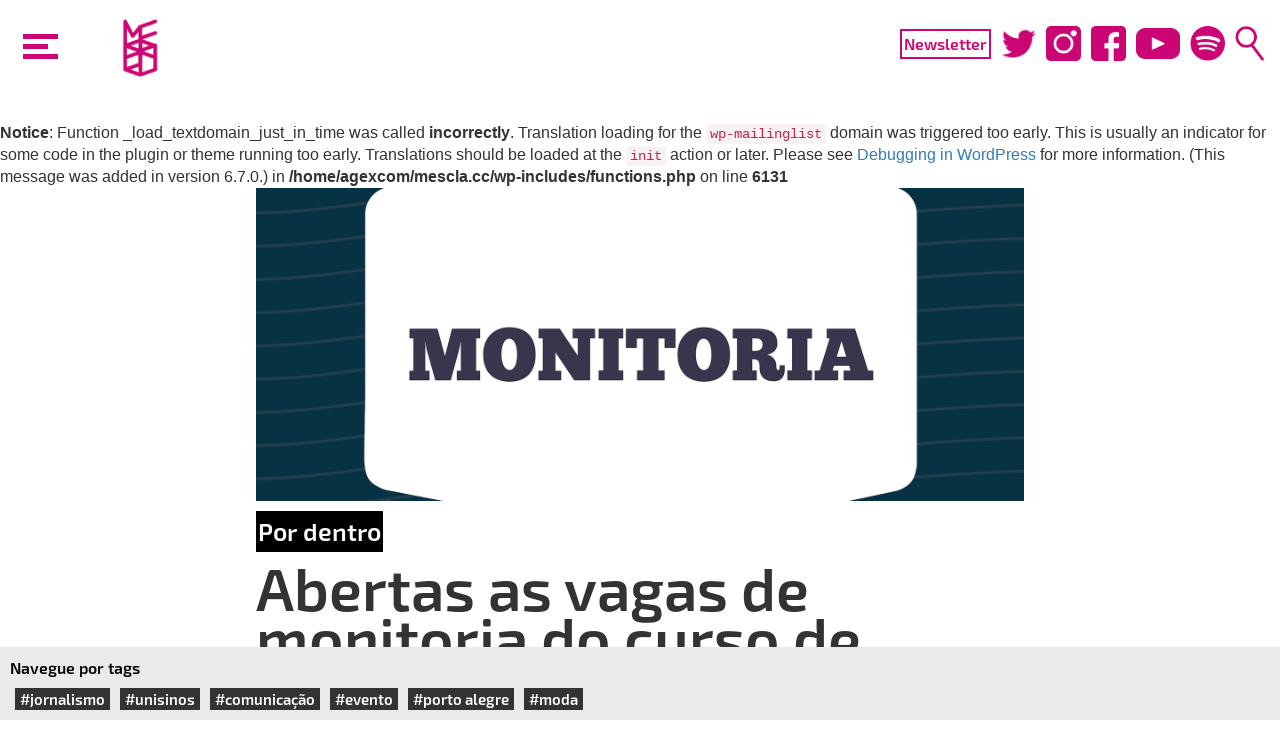

--- FILE ---
content_type: text/html; charset=UTF-8
request_url: https://mescla.cc/2017/08/11/abertas-as-vagas-de-monitoria-do-curso-de-jornalismo/
body_size: 10074
content:
<br />
<b>Notice</b>:  Function _load_textdomain_just_in_time was called <strong>incorrectly</strong>. Translation loading for the <code>wp-mailinglist</code> domain was triggered too early. This is usually an indicator for some code in the plugin or theme running too early. Translations should be loaded at the <code>init</code> action or later. Please see <a href="https://developer.wordpress.org/advanced-administration/debug/debug-wordpress/">Debugging in WordPress</a> for more information. (This message was added in version 6.7.0.) in <b>/home/agexcom/mescla.cc/wp-includes/functions.php</b> on line <b>6131</b><br />
<!DOCTYPE html>
<html lang="pt-BR" class="no-js" xmlns:fb="http://ogp.me/ns/fb#">
<head>
	<!-- Global site tag (gtag.js) - Google Analytics -->
  <!-- Global site tag (gtag.js) - Google Analytics -->
  <script async src="https://www.googletagmanager.com/gtag/js?id=UA-174492645-1"></script>
  <script>
    window.dataLayer = window.dataLayer || [];
    function gtag(){dataLayer.push(arguments);}
    gtag('js', new Date());

    gtag('config', 'UA-174492645-1');
  </script>

  <!--<meta charset="UTF-8">-->

	<meta name="viewport" content="width=device-width">
  <meta http-equiv="X-UA-Compatible" content="IE=edge">
  <!-- <meta property="og:url" content="http://www.mescla.cc">
  <meta property="og:type" content="article">
    <meta property="og:site_name" content="Portal Mescla">
  <meta property="og:description" content="Seja bem vindo ao Portal Mescla">
  <meta property="og:image:type" content="image/jpeg"> -->
  <!-- <meta property="og:image:width" content="1200">
  <meta property="og:image:height" content="650"> -->
  <!-- <meta property="profile:first_name" content="Portal">
  <meta property="profile:last_name" content="Mescla"> -->

  <meta name='robots' content='index, follow, max-image-preview:large, max-snippet:-1, max-video-preview:-1' />

	<!-- This site is optimized with the Yoast SEO plugin v26.5 - https://yoast.com/wordpress/plugins/seo/ -->
	<link rel="canonical" href="https://mescla.cc/2017/08/11/abertas-as-vagas-de-monitoria-do-curso-de-jornalismo/" />
	<meta property="og:locale" content="pt_BR" />
	<meta property="og:type" content="article" />
	<meta property="og:title" content="Abertas as vagas de monitoria do curso de Jornalismo - Portal da Indústria Criativa" />
	<meta property="og:description" content="Os alunos do Jornalismo do Campus São Leopoldo já podem se inscrever para as vagas de monitoria do curso. Ao todo, são 17 atividades acadêmicas disponíveis para os estudantes se aventurarem e ajudarem os professores durante as aulas. Para participar, o interessado deve se candidatar pelo e-mail secgradindustriacriativa@unisinos.br ou pessoalmente no Posto de Atendimento da [&hellip;]" />
	<meta property="og:url" content="https://mescla.cc/2017/08/11/abertas-as-vagas-de-monitoria-do-curso-de-jornalismo/" />
	<meta property="og:site_name" content="Portal da Indústria Criativa" />
	<meta property="article:published_time" content="2017-08-11T18:26:02+00:00" />
	<meta property="article:modified_time" content="2019-04-26T16:18:23+00:00" />
	<meta property="og:image" content="https://mescla.cc/wp-content/uploads/2017/07/monitoria.png" />
	<meta property="og:image:width" content="1728" />
	<meta property="og:image:height" content="704" />
	<meta property="og:image:type" content="image/png" />
	<meta name="author" content="Equipe Mescla" />
	<meta name="twitter:card" content="summary_large_image" />
	<meta name="twitter:label1" content="Escrito por" />
	<meta name="twitter:data1" content="Equipe Mescla" />
	<meta name="twitter:label2" content="Est. tempo de leitura" />
	<meta name="twitter:data2" content="1 minuto" />
	<script type="application/ld+json" class="yoast-schema-graph">{"@context":"https://schema.org","@graph":[{"@type":"WebPage","@id":"https://mescla.cc/2017/08/11/abertas-as-vagas-de-monitoria-do-curso-de-jornalismo/","url":"https://mescla.cc/2017/08/11/abertas-as-vagas-de-monitoria-do-curso-de-jornalismo/","name":"Abertas as vagas de monitoria do curso de Jornalismo - Portal da Indústria Criativa","isPartOf":{"@id":"https://mescla.cc/#website"},"primaryImageOfPage":{"@id":"https://mescla.cc/2017/08/11/abertas-as-vagas-de-monitoria-do-curso-de-jornalismo/#primaryimage"},"image":{"@id":"https://mescla.cc/2017/08/11/abertas-as-vagas-de-monitoria-do-curso-de-jornalismo/#primaryimage"},"thumbnailUrl":"https://mescla.cc/wp-content/uploads/2017/07/monitoria.png","datePublished":"2017-08-11T18:26:02+00:00","dateModified":"2019-04-26T16:18:23+00:00","author":{"@id":"https://mescla.cc/#/schema/person/96f0fde0620cee46c2ddcaf0d6f9b92c"},"breadcrumb":{"@id":"https://mescla.cc/2017/08/11/abertas-as-vagas-de-monitoria-do-curso-de-jornalismo/#breadcrumb"},"inLanguage":"pt-BR","potentialAction":[{"@type":"ReadAction","target":["https://mescla.cc/2017/08/11/abertas-as-vagas-de-monitoria-do-curso-de-jornalismo/"]}]},{"@type":"ImageObject","inLanguage":"pt-BR","@id":"https://mescla.cc/2017/08/11/abertas-as-vagas-de-monitoria-do-curso-de-jornalismo/#primaryimage","url":"https://mescla.cc/wp-content/uploads/2017/07/monitoria.png","contentUrl":"https://mescla.cc/wp-content/uploads/2017/07/monitoria.png","width":1728,"height":704},{"@type":"BreadcrumbList","@id":"https://mescla.cc/2017/08/11/abertas-as-vagas-de-monitoria-do-curso-de-jornalismo/#breadcrumb","itemListElement":[{"@type":"ListItem","position":1,"name":"Início","item":"https://mescla.cc/"},{"@type":"ListItem","position":2,"name":"Abertas as vagas de monitoria do curso de Jornalismo"}]},{"@type":"WebSite","@id":"https://mescla.cc/#website","url":"https://mescla.cc/","name":"Portal da Indústria Criativa","description":"Informação, inovação, tendências e eventos. O Mescla reúne tudo que você precisa saber sobre a Indústria Criativa.","potentialAction":[{"@type":"SearchAction","target":{"@type":"EntryPoint","urlTemplate":"https://mescla.cc/?s={search_term_string}"},"query-input":{"@type":"PropertyValueSpecification","valueRequired":true,"valueName":"search_term_string"}}],"inLanguage":"pt-BR"},{"@type":"Person","@id":"https://mescla.cc/#/schema/person/96f0fde0620cee46c2ddcaf0d6f9b92c","name":"Equipe Mescla","image":{"@type":"ImageObject","inLanguage":"pt-BR","@id":"https://mescla.cc/#/schema/person/image/","url":"http://mescla.cc/wp-content/uploads/2019/11/286_avatar-instagram_v2-96x96.png","contentUrl":"http://mescla.cc/wp-content/uploads/2019/11/286_avatar-instagram_v2-96x96.png","caption":"Equipe Mescla"},"sameAs":["https://www.mescla.cc"]}]}</script>
	<!-- / Yoast SEO plugin. -->


<link rel="alternate" type="application/rss+xml" title="Feed de comentários para Portal da Indústria Criativa &raquo; Abertas as vagas de monitoria do curso de Jornalismo" href="https://mescla.cc/2017/08/11/abertas-as-vagas-de-monitoria-do-curso-de-jornalismo/feed/" />
<link rel="alternate" title="oEmbed (JSON)" type="application/json+oembed" href="https://mescla.cc/wp-json/oembed/1.0/embed?url=https%3A%2F%2Fmescla.cc%2F2017%2F08%2F11%2Fabertas-as-vagas-de-monitoria-do-curso-de-jornalismo%2F" />
<link rel="alternate" title="oEmbed (XML)" type="text/xml+oembed" href="https://mescla.cc/wp-json/oembed/1.0/embed?url=https%3A%2F%2Fmescla.cc%2F2017%2F08%2F11%2Fabertas-as-vagas-de-monitoria-do-curso-de-jornalismo%2F&#038;format=xml" />
<style id='wp-img-auto-sizes-contain-inline-css' type='text/css'>
img:is([sizes=auto i],[sizes^="auto," i]){contain-intrinsic-size:3000px 1500px}
/*# sourceURL=wp-img-auto-sizes-contain-inline-css */
</style>
<style id='wp-emoji-styles-inline-css' type='text/css'>

	img.wp-smiley, img.emoji {
		display: inline !important;
		border: none !important;
		box-shadow: none !important;
		height: 1em !important;
		width: 1em !important;
		margin: 0 0.07em !important;
		vertical-align: -0.1em !important;
		background: none !important;
		padding: 0 !important;
	}
/*# sourceURL=wp-emoji-styles-inline-css */
</style>
<link rel='stylesheet' id='wp-block-library-css' href='https://mescla.cc/wp-includes/css/dist/block-library/style.min.css?ver=6.9' type='text/css' media='all' />
<style id='classic-theme-styles-inline-css' type='text/css'>
/*! This file is auto-generated */
.wp-block-button__link{color:#fff;background-color:#32373c;border-radius:9999px;box-shadow:none;text-decoration:none;padding:calc(.667em + 2px) calc(1.333em + 2px);font-size:1.125em}.wp-block-file__button{background:#32373c;color:#fff;text-decoration:none}
/*# sourceURL=/wp-includes/css/classic-themes.min.css */
</style>
<style id='global-styles-inline-css' type='text/css'>
:root{--wp--preset--aspect-ratio--square: 1;--wp--preset--aspect-ratio--4-3: 4/3;--wp--preset--aspect-ratio--3-4: 3/4;--wp--preset--aspect-ratio--3-2: 3/2;--wp--preset--aspect-ratio--2-3: 2/3;--wp--preset--aspect-ratio--16-9: 16/9;--wp--preset--aspect-ratio--9-16: 9/16;--wp--preset--color--black: #000000;--wp--preset--color--cyan-bluish-gray: #abb8c3;--wp--preset--color--white: #ffffff;--wp--preset--color--pale-pink: #f78da7;--wp--preset--color--vivid-red: #cf2e2e;--wp--preset--color--luminous-vivid-orange: #ff6900;--wp--preset--color--luminous-vivid-amber: #fcb900;--wp--preset--color--light-green-cyan: #7bdcb5;--wp--preset--color--vivid-green-cyan: #00d084;--wp--preset--color--pale-cyan-blue: #8ed1fc;--wp--preset--color--vivid-cyan-blue: #0693e3;--wp--preset--color--vivid-purple: #9b51e0;--wp--preset--gradient--vivid-cyan-blue-to-vivid-purple: linear-gradient(135deg,rgb(6,147,227) 0%,rgb(155,81,224) 100%);--wp--preset--gradient--light-green-cyan-to-vivid-green-cyan: linear-gradient(135deg,rgb(122,220,180) 0%,rgb(0,208,130) 100%);--wp--preset--gradient--luminous-vivid-amber-to-luminous-vivid-orange: linear-gradient(135deg,rgb(252,185,0) 0%,rgb(255,105,0) 100%);--wp--preset--gradient--luminous-vivid-orange-to-vivid-red: linear-gradient(135deg,rgb(255,105,0) 0%,rgb(207,46,46) 100%);--wp--preset--gradient--very-light-gray-to-cyan-bluish-gray: linear-gradient(135deg,rgb(238,238,238) 0%,rgb(169,184,195) 100%);--wp--preset--gradient--cool-to-warm-spectrum: linear-gradient(135deg,rgb(74,234,220) 0%,rgb(151,120,209) 20%,rgb(207,42,186) 40%,rgb(238,44,130) 60%,rgb(251,105,98) 80%,rgb(254,248,76) 100%);--wp--preset--gradient--blush-light-purple: linear-gradient(135deg,rgb(255,206,236) 0%,rgb(152,150,240) 100%);--wp--preset--gradient--blush-bordeaux: linear-gradient(135deg,rgb(254,205,165) 0%,rgb(254,45,45) 50%,rgb(107,0,62) 100%);--wp--preset--gradient--luminous-dusk: linear-gradient(135deg,rgb(255,203,112) 0%,rgb(199,81,192) 50%,rgb(65,88,208) 100%);--wp--preset--gradient--pale-ocean: linear-gradient(135deg,rgb(255,245,203) 0%,rgb(182,227,212) 50%,rgb(51,167,181) 100%);--wp--preset--gradient--electric-grass: linear-gradient(135deg,rgb(202,248,128) 0%,rgb(113,206,126) 100%);--wp--preset--gradient--midnight: linear-gradient(135deg,rgb(2,3,129) 0%,rgb(40,116,252) 100%);--wp--preset--font-size--small: 13px;--wp--preset--font-size--medium: 20px;--wp--preset--font-size--large: 36px;--wp--preset--font-size--x-large: 42px;--wp--preset--spacing--20: 0.44rem;--wp--preset--spacing--30: 0.67rem;--wp--preset--spacing--40: 1rem;--wp--preset--spacing--50: 1.5rem;--wp--preset--spacing--60: 2.25rem;--wp--preset--spacing--70: 3.38rem;--wp--preset--spacing--80: 5.06rem;--wp--preset--shadow--natural: 6px 6px 9px rgba(0, 0, 0, 0.2);--wp--preset--shadow--deep: 12px 12px 50px rgba(0, 0, 0, 0.4);--wp--preset--shadow--sharp: 6px 6px 0px rgba(0, 0, 0, 0.2);--wp--preset--shadow--outlined: 6px 6px 0px -3px rgb(255, 255, 255), 6px 6px rgb(0, 0, 0);--wp--preset--shadow--crisp: 6px 6px 0px rgb(0, 0, 0);}:where(.is-layout-flex){gap: 0.5em;}:where(.is-layout-grid){gap: 0.5em;}body .is-layout-flex{display: flex;}.is-layout-flex{flex-wrap: wrap;align-items: center;}.is-layout-flex > :is(*, div){margin: 0;}body .is-layout-grid{display: grid;}.is-layout-grid > :is(*, div){margin: 0;}:where(.wp-block-columns.is-layout-flex){gap: 2em;}:where(.wp-block-columns.is-layout-grid){gap: 2em;}:where(.wp-block-post-template.is-layout-flex){gap: 1.25em;}:where(.wp-block-post-template.is-layout-grid){gap: 1.25em;}.has-black-color{color: var(--wp--preset--color--black) !important;}.has-cyan-bluish-gray-color{color: var(--wp--preset--color--cyan-bluish-gray) !important;}.has-white-color{color: var(--wp--preset--color--white) !important;}.has-pale-pink-color{color: var(--wp--preset--color--pale-pink) !important;}.has-vivid-red-color{color: var(--wp--preset--color--vivid-red) !important;}.has-luminous-vivid-orange-color{color: var(--wp--preset--color--luminous-vivid-orange) !important;}.has-luminous-vivid-amber-color{color: var(--wp--preset--color--luminous-vivid-amber) !important;}.has-light-green-cyan-color{color: var(--wp--preset--color--light-green-cyan) !important;}.has-vivid-green-cyan-color{color: var(--wp--preset--color--vivid-green-cyan) !important;}.has-pale-cyan-blue-color{color: var(--wp--preset--color--pale-cyan-blue) !important;}.has-vivid-cyan-blue-color{color: var(--wp--preset--color--vivid-cyan-blue) !important;}.has-vivid-purple-color{color: var(--wp--preset--color--vivid-purple) !important;}.has-black-background-color{background-color: var(--wp--preset--color--black) !important;}.has-cyan-bluish-gray-background-color{background-color: var(--wp--preset--color--cyan-bluish-gray) !important;}.has-white-background-color{background-color: var(--wp--preset--color--white) !important;}.has-pale-pink-background-color{background-color: var(--wp--preset--color--pale-pink) !important;}.has-vivid-red-background-color{background-color: var(--wp--preset--color--vivid-red) !important;}.has-luminous-vivid-orange-background-color{background-color: var(--wp--preset--color--luminous-vivid-orange) !important;}.has-luminous-vivid-amber-background-color{background-color: var(--wp--preset--color--luminous-vivid-amber) !important;}.has-light-green-cyan-background-color{background-color: var(--wp--preset--color--light-green-cyan) !important;}.has-vivid-green-cyan-background-color{background-color: var(--wp--preset--color--vivid-green-cyan) !important;}.has-pale-cyan-blue-background-color{background-color: var(--wp--preset--color--pale-cyan-blue) !important;}.has-vivid-cyan-blue-background-color{background-color: var(--wp--preset--color--vivid-cyan-blue) !important;}.has-vivid-purple-background-color{background-color: var(--wp--preset--color--vivid-purple) !important;}.has-black-border-color{border-color: var(--wp--preset--color--black) !important;}.has-cyan-bluish-gray-border-color{border-color: var(--wp--preset--color--cyan-bluish-gray) !important;}.has-white-border-color{border-color: var(--wp--preset--color--white) !important;}.has-pale-pink-border-color{border-color: var(--wp--preset--color--pale-pink) !important;}.has-vivid-red-border-color{border-color: var(--wp--preset--color--vivid-red) !important;}.has-luminous-vivid-orange-border-color{border-color: var(--wp--preset--color--luminous-vivid-orange) !important;}.has-luminous-vivid-amber-border-color{border-color: var(--wp--preset--color--luminous-vivid-amber) !important;}.has-light-green-cyan-border-color{border-color: var(--wp--preset--color--light-green-cyan) !important;}.has-vivid-green-cyan-border-color{border-color: var(--wp--preset--color--vivid-green-cyan) !important;}.has-pale-cyan-blue-border-color{border-color: var(--wp--preset--color--pale-cyan-blue) !important;}.has-vivid-cyan-blue-border-color{border-color: var(--wp--preset--color--vivid-cyan-blue) !important;}.has-vivid-purple-border-color{border-color: var(--wp--preset--color--vivid-purple) !important;}.has-vivid-cyan-blue-to-vivid-purple-gradient-background{background: var(--wp--preset--gradient--vivid-cyan-blue-to-vivid-purple) !important;}.has-light-green-cyan-to-vivid-green-cyan-gradient-background{background: var(--wp--preset--gradient--light-green-cyan-to-vivid-green-cyan) !important;}.has-luminous-vivid-amber-to-luminous-vivid-orange-gradient-background{background: var(--wp--preset--gradient--luminous-vivid-amber-to-luminous-vivid-orange) !important;}.has-luminous-vivid-orange-to-vivid-red-gradient-background{background: var(--wp--preset--gradient--luminous-vivid-orange-to-vivid-red) !important;}.has-very-light-gray-to-cyan-bluish-gray-gradient-background{background: var(--wp--preset--gradient--very-light-gray-to-cyan-bluish-gray) !important;}.has-cool-to-warm-spectrum-gradient-background{background: var(--wp--preset--gradient--cool-to-warm-spectrum) !important;}.has-blush-light-purple-gradient-background{background: var(--wp--preset--gradient--blush-light-purple) !important;}.has-blush-bordeaux-gradient-background{background: var(--wp--preset--gradient--blush-bordeaux) !important;}.has-luminous-dusk-gradient-background{background: var(--wp--preset--gradient--luminous-dusk) !important;}.has-pale-ocean-gradient-background{background: var(--wp--preset--gradient--pale-ocean) !important;}.has-electric-grass-gradient-background{background: var(--wp--preset--gradient--electric-grass) !important;}.has-midnight-gradient-background{background: var(--wp--preset--gradient--midnight) !important;}.has-small-font-size{font-size: var(--wp--preset--font-size--small) !important;}.has-medium-font-size{font-size: var(--wp--preset--font-size--medium) !important;}.has-large-font-size{font-size: var(--wp--preset--font-size--large) !important;}.has-x-large-font-size{font-size: var(--wp--preset--font-size--x-large) !important;}
:where(.wp-block-post-template.is-layout-flex){gap: 1.25em;}:where(.wp-block-post-template.is-layout-grid){gap: 1.25em;}
:where(.wp-block-term-template.is-layout-flex){gap: 1.25em;}:where(.wp-block-term-template.is-layout-grid){gap: 1.25em;}
:where(.wp-block-columns.is-layout-flex){gap: 2em;}:where(.wp-block-columns.is-layout-grid){gap: 2em;}
:root :where(.wp-block-pullquote){font-size: 1.5em;line-height: 1.6;}
/*# sourceURL=global-styles-inline-css */
</style>
<link rel='stylesheet' id='newsletters-bootstrap-css' href='https://mescla.cc/wp-content/plugins/newsletters-lite/views/assets/bootstrap-5.1.3-dist/css/bootstrap.min.css?ver=5.1.3' type='text/css' media='all' />
<link rel='stylesheet' id='fontawesome-css' href='https://mescla.cc/wp-content/plugins/newsletters-lite/views/default2/css/fontawesome.css?ver=4.7.0' type='text/css' media='all' />
<link rel='stylesheet' id='select2-css' href='https://mescla.cc/wp-content/plugins/newsletters-lite/views/default2/css/select2.css?ver=4.0.0' type='text/css' media='all' />
<link rel='stylesheet' id='newsletters-css' href='https://mescla.cc/wp-content/plugins/newsletters-lite/views/default2/css/style.css?ver=6.9' type='text/css' media='all' />
<script type="text/javascript" src="https://mescla.cc/wp-includes/js/jquery/jquery.min.js?ver=3.7.1" id="jquery-core-js"></script>
<script type="text/javascript" src="https://mescla.cc/wp-includes/js/jquery/jquery-migrate.min.js?ver=3.4.1" id="jquery-migrate-js"></script>
<script type="text/javascript" src="https://mescla.cc/wp-content/plugins/newsletters-lite/views/assets/bootstrap-5.1.3-dist/js/bootstrap.min.js?ver=5.1.3" id="bootstrap-js"></script>
<script type="text/javascript" src="https://mescla.cc/wp-content/plugins/newsletters-lite/views/default2/js/bootstrap-datepicker.min.js?ver=1.9.0" id="bootstrap-datepicker-js"></script>
<script type="text/javascript" id="bootstrap-datepicker-i18n-js-extra">
/* <![CDATA[ */
var bootstrap_datepicker_dates = {"days":["domingo","segunda-feira","ter\u00e7a-feira","quarta-feira","quinta-feira","sexta-feira","s\u00e1bado"],"daysShort":["dom","seg","ter","qua","qui","sex","s\u00e1b"],"daysMin":["D","S","T","Q","Q","S","S"],"months":["janeiro","fevereiro","mar\u00e7o","abril","maio","junho","julho","agosto","setembro","outubro","novembro","dezembro"],"monthsShort":["jan","fev","mar","abr","maio","jun","jul","ago","set","out","nov","dez"],"today":"Today","clear":"Clear","rtl":""};
//# sourceURL=bootstrap-datepicker-i18n-js-extra
/* ]]> */
</script>
<script type="text/javascript" src="https://mescla.cc/wp-content/plugins/newsletters-lite/views/default2/js/datepicker-i18n.js?ver=6.9" id="bootstrap-datepicker-i18n-js"></script>
<script type="text/javascript" src="https://mescla.cc/wp-content/plugins/newsletters-lite/js/select2.js?ver=4.0.0" id="select2-js"></script>
<link rel="https://api.w.org/" href="https://mescla.cc/wp-json/" /><link rel="alternate" title="JSON" type="application/json" href="https://mescla.cc/wp-json/wp/v2/posts/2631" /><link rel="EditURI" type="application/rsd+xml" title="RSD" href="https://mescla.cc/xmlrpc.php?rsd" />
<meta name="generator" content="WordPress 6.9" />
<link rel='shortlink' href='https://mescla.cc/?p=2631' />
<meta name="generator" content="Elementor 3.33.4; settings: css_print_method-external, google_font-enabled, font_display-swap">
			<style>
				.e-con.e-parent:nth-of-type(n+4):not(.e-lazyloaded):not(.e-no-lazyload),
				.e-con.e-parent:nth-of-type(n+4):not(.e-lazyloaded):not(.e-no-lazyload) * {
					background-image: none !important;
				}
				@media screen and (max-height: 1024px) {
					.e-con.e-parent:nth-of-type(n+3):not(.e-lazyloaded):not(.e-no-lazyload),
					.e-con.e-parent:nth-of-type(n+3):not(.e-lazyloaded):not(.e-no-lazyload) * {
						background-image: none !important;
					}
				}
				@media screen and (max-height: 640px) {
					.e-con.e-parent:nth-of-type(n+2):not(.e-lazyloaded):not(.e-no-lazyload),
					.e-con.e-parent:nth-of-type(n+2):not(.e-lazyloaded):not(.e-no-lazyload) * {
						background-image: none !important;
					}
				}
			</style>
			
<script type="text/javascript">
var wpmlAjax = 'https://mescla.cc/wp-content/plugins/newsletters-lite/newsletters-lite-ajax.php';
var wpmlUrl = 'https://mescla.cc/wp-content/plugins/newsletters-lite';
var wpmlScroll = "Y";
var newsletters_locale = "pt";

	var newsletters_ajaxurl = 'https://mescla.cc/wp-admin/admin-ajax.php?';

$ = jQuery.noConflict();

jQuery(document).ready(function() {
	if (jQuery.isFunction(jQuery.fn.select2)) {
		jQuery('.newsletters select').select2();
	}
	
	if (jQuery.isFunction(jQuery.fn.tooltip)) {
		jQuery('[data-toggle="tooltip"]').tooltip();
	}
});
</script>

    <title> Abertas as vagas de monitoria do curso de Jornalismo - Portal da Indústria Criativa</title>
    <!-- Bootstrap -->
    <link href="https://mescla.cc/wp-content/themes/portal/css/bootstrap.min.css" rel="stylesheet">
    <link href="https://mescla.cc/wp-content/themes/portal/style.css" rel="stylesheet">
	<style>
    		html { margin-top: 0px !important; }
  </style>
</head>
<body>
<!-- <body  -->
<!-- > -->

<div id="searchBoxDesk">
<form class="navbar-form" action="https://mescla.cc" method="get">
    <div class="form-group">
        <div class="input-group">
          <input type="text" name="s" class="form-control" placeholder="Pesquisar por..." value="" aria-describedby="basic-addon2">
          <span class='input-group-addon' style="position: relative">
            <span class="glyphicon glyphicon-search"></span>
            <input style="position: absolute;display: flex;width: 100%;height: 100%;top: 0px;right: 0px;background: none;border: none;" type="submit" value="" id="search-submit" name="submit" class="submit">
          </span>
        </div>
    </div>
</form></div>

  <div id="mainHeader">

    <div id="curtain">
    </div>

    <!-- <div class="btn btn-mescla"><a href="https://mescla.cc/">Mescla</a></div> -->

    <!-- <video id="logoVid" autoplay>
        <source src="https://mescla.cc/wp-content/themes/portal/vids/LogoAtualizadoROSA.mp4" type="video/mp4">
      </video> -->

    <a id="logoVidContainer" href="https://mescla.cc/">
    <img src="https://mescla.cc/wp-content/themes/portal/vids/gifRefeito.gif" />
      <!-- <video id="logoVid" autoplay>
        <source src="https://mescla.cc/wp-content/themes/portal/vids/LogoAtualizadoROSA.mp4" type="video/mp4">
      </video> -->
    </a>

    <div id="mainMenu">
      <div id="categoriesMenu">
      <a class='menu-link' href='http://mescla.cc/'>Página inicial</a><a class='menu-link' href='https://mescla.cc/o-mescla/'>O Mescla</a><a class='menu-link' href='https://mescla.cc/por-dentro/'>Por dentro</a><a class='menu-link' href='https://mescla.cc/acontece/'>Acontece</a><a target='_blank' class='menu-link' href='https://www.youtube.com/channel/UC1ghEZCTAicrHA0vtmPo__g'>MesclaTV</a><a target='_blank' class='menu-link' href='https://open.spotify.com/show/2xL2mzgotPgIVwXpLHWNje'>MesclaCast</a>      </div>
    </div>
    <div id="toggle-header">
      <a id="nav-toggle" href="#"><span></span></a>
    </div>
  </div>

  <div id="mainHeaderDesk">

    <div id="curtainDesk">
    </div>

    <!-- <div class="btn btn-mescla2"><a href="https://mescla.cc/">Mescla</a></div> -->

    <div id="toggle-header">
      <div id="nav-toggle2" href="#"><span></span></div>
    </div>

    <!-- <div class="logoContainer">
      <div class="logo"> -->
          <!-- <div style="position: absolute; top: 10px; left: 10px; right: 10px; bottom: 10px;"> -->
            <!-- <img class="logoEscrita" src="https://mescla.cc/wp-content/themes/portal/imgs/EscritoFundoBranco.png" /> -->
          <!-- </div> -->
      <!-- </div>
      <div class="logoCadeira">
        <img src="https://mescla.cc/wp-content/themes/portal/imgs/LogofundoBranco.png" />
      </div>
    </div> -->
<!--
    <video id="logoVid" autoplay>
        <source src="https://mescla.cc/wp-content/themes/portal/vids/LogoAtualizadoROSA.mp4" type="video/mp4">
      </video> -->
    <a id="logoVidContainer" href="https://mescla.cc/">
      <!-- <video id="logoVid" autoplay>
        <source src="https://mescla.cc/wp-content/themes/portal/vids/LogoAtualizadoROSA.mp4" type="video/mp4">
      </video> -->
      <img src="https://mescla.cc/wp-content/themes/portal/vids/gifRefeito.gif" />
    </a>

    <div class="headerIcons">
      <a id="btn-news2" href="https://mescla.cc/wp-content/themes/portal/2018/04/18/inscricao-newsletter/">Newsletter</a>
      <a target="_blank" href="https://twitter.com/portalmescla"><img src="https://mescla.cc/wp-content/themes/portal/imgs/TwitterRosa.png" /></a>
      <a target="_blank" href="https://www.instagram.com/portalmescla/"><img src="https://mescla.cc/wp-content/themes/portal/imgs/instagramRosa.png" /></a>
      <a target="_blank" href="https://www.facebook.com/portalmescla/"><img src="https://mescla.cc/wp-content/themes/portal/imgs/facebookRosa.png" /></a>
      <a target="_blank" href="https://www.youtube.com/channel/UC1ghEZCTAicrHA0vtmPo__g"><img src="https://mescla.cc/wp-content/themes/portal/imgs/youtubeRosa.png" /></a>
      <a target="_blank" href="https://open.spotify.com/show/2xL2mzgotPgIVwXpLHWNje"><img src="https://mescla.cc/wp-content/themes/portal/imgs/spotify-icon.png" /></a>
      <span id="buscaHeader"><img src="https://mescla.cc/wp-content/themes/portal/imgs/lupaRosa.png" /></span>
    </div>

    <div id="mainMenuDesk">
      <div id="categoriesMenuDesk">
      <a class='menu-link' href='http://mescla.cc/'>Página inicial</a><a class='menu-link' href='https://mescla.cc/o-mescla/'>O Mescla</a><a class='menu-link' href='https://mescla.cc/por-dentro/'>Por dentro</a><a class='menu-link' href='https://mescla.cc/acontece/'>Acontece</a><a target='_blank' class='menu-link' href='https://www.youtube.com/channel/UC1ghEZCTAicrHA0vtmPo__g'>MesclaTV</a><a target='_blank' class='menu-link' href='https://open.spotify.com/show/2xL2mzgotPgIVwXpLHWNje'>MesclaCast</a>      </div>
    </div>

  </div>

  <!-- <img src="https://mescla.cc/wp-content/themes/portal/vids/AnimaçãoLogo_v1.gif" /> -->


    <div class="post-content">
        <span class="singlePostPhoto">
                        <img src="https://mescla.cc/wp-content/uploads/2017/07/monitoria.png" title="" />
        </span>

        
        <a href='https://mescla.cc/por-dentro/'><div class='category'>Por dentro</div></a><br>
        
        <div class="post-title"> Abertas as vagas de monitoria do curso de Jornalismo </div>

        <div class="linhaApoio">""</div>
        <div class='author-content'><div class='author-img'><img alt='Avatar photo' src='http://mescla.cc/wp-content/uploads/2019/11/286_avatar-instagram_v2-96x96.png' srcset='http://mescla.cc/wp-content/uploads/2019/11/286_avatar-instagram_v2-192x192.png 2x' class='avatar avatar-96 photo' height='96' width='96' decoding='async'/></div><div class='author-info'><div class='post-author'>Publicado por: Equipe Mescla</div><br><div class='post-date'>em: 11/08/17</div></div></div>
        
        <div class="mainContent">
            <p><span style="font-weight: 400;">Os alunos do Jornalismo do Campus São Leopoldo já podem se inscrever para as vagas de monitoria do curso. Ao todo, são 17 atividades acadêmicas disponíveis para os estudantes se aventurarem e ajudarem os professores durante as aulas. Para participar, o interessado deve se candidatar pelo e-mail </span><a href="mailto:secgradindustriacriativa@unisinos.br"><span style="font-weight: 400;">secgradindustriacriativa@unisinos.br</span></a><span style="font-weight: 400;"> ou pessoalmente no Posto de Atendimento da Indústria Criativa até a próxima sexta-feira (18).</span></p>
<p><span style="font-weight: 400;">Alguns dos requisitos para as vagas é já ter realizado a disciplina tendo obtido média 7, não ser beneficiário de bolsa integral na universidade e também ter disponibilidade de horário para o dia em que a cadeira é ministrada. Mais informações podem ser acessadas por <a href="http://mescla.cc/wp-content/uploads/2017/08/018-17_JORNAL.pdf">aqui</a>.</span></p>
        </div>

        <div class="recentesContainer"><b>Mais recentes</b></div>

        
        <div class="recentesList">
                                <div class="postPreview">
                        <a href="https://mescla.cc/2024/04/11/fabricio-barili-programar-para-comunicar/" title="Fabrício Barili: programar para comunicar "><img class="photoPreview" src="https://mescla.cc/wp-content/uploads/2024/04/Capa-Fabricio.png" /></a>
                        <div class="infoPreview">
                            <div class='categoryContainer'><a href='https://mescla.cc/fabricio-barili-programar-para-comunicar/'><div class='category2'>Deu certo</div></a></div>
                            <div class='post-tags'><a class='tag-link-preview' href='https://mescla.cc/tag/egresso-2/'>#egresso</a>  <a class='tag-link-preview' href='https://mescla.cc/tag/comunicacao/'>#comunicação</a></div>
                            <a class="linkPreview" href="https://mescla.cc/2024/04/11/fabricio-barili-programar-para-comunicar/" title="Fabrício Barili: programar para comunicar ">Fabrício Barili: programar para comunicar </a>
                        </div>
                    </div>
                                <div class="postPreview">
                        <a href="https://mescla.cc/2024/03/26/alunos-de-design-visitam-a-salva-especializada-na-producao-de-artigos-em-couro/" title="Alunos de Design visitam a Salva, especializada na produção de artigos em couro "><img class="photoPreview" src="https://mescla.cc/wp-content/uploads/2024/03/mescla_capa_materias-3.png" /></a>
                        <div class="infoPreview">
                            <div class='categoryContainer'><a href='https://mescla.cc/por-dentro/'><div class='category2'>Por dentro</div></a></div>
                            <div class='post-tags'><a class='tag-link-preview' href='https://mescla.cc/tag/ateliedeprojeto/'>#ateliedeprojeto</a>  <a class='tag-link-preview' href='https://mescla.cc/tag/design/'>#design</a>  <a class='tag-link-preview' href='https://mescla.cc/tag/evento/'>#evento</a></div>
                            <a class="linkPreview" href="https://mescla.cc/2024/03/26/alunos-de-design-visitam-a-salva-especializada-na-producao-de-artigos-em-couro/" title="Alunos de Design visitam a Salva, especializada na produção de artigos em couro ">Alunos de Design visitam a Salva, especializada na produção de artigos em couro </a>
                        </div>
                    </div>
                                <div class="postPreview">
                        <a href="https://mescla.cc/2024/03/14/open-data-day-debateu-os-impactos-da-inteligencia-artificial-na-cidadania-digital/" title="Open Data Day debateu os impactos da Inteligência Artificial na cidadania digital "><img class="photoPreview" src="https://mescla.cc/wp-content/uploads/2024/03/mescla_capa_materias-2.png" /></a>
                        <div class="infoPreview">
                            <div class='categoryContainer'><a href='https://mescla.cc/por-dentro/'><div class='category2'>Por dentro</div></a></div>
                            <div class='post-tags'><a class='tag-link-preview' href='https://mescla.cc/tag/analisededados/'>#analisededados</a>  <a class='tag-link-preview' href='https://mescla.cc/tag/inteligenciaartificial/'>#inteligenciaartificial</a>  <a class='tag-link-preview' href='https://mescla.cc/tag/opendataday/'>#opendataday</a></div>
                            <a class="linkPreview" href="https://mescla.cc/2024/03/14/open-data-day-debateu-os-impactos-da-inteligencia-artificial-na-cidadania-digital/" title="Open Data Day debateu os impactos da Inteligência Artificial na cidadania digital ">Open Data Day debateu os impactos da Inteligência Artificial na cidadania digital </a>
                        </div>
                    </div>
                    </div>
    </div>


<script type="speculationrules">
{"prefetch":[{"source":"document","where":{"and":[{"href_matches":"/*"},{"not":{"href_matches":["/wp-*.php","/wp-admin/*","/wp-content/uploads/*","/wp-content/*","/wp-content/plugins/*","/wp-content/themes/portal/*","/*\\?(.+)"]}},{"not":{"selector_matches":"a[rel~=\"nofollow\"]"}},{"not":{"selector_matches":".no-prefetch, .no-prefetch a"}}]},"eagerness":"conservative"}]}
</script>
			<script>
				const lazyloadRunObserver = () => {
					const lazyloadBackgrounds = document.querySelectorAll( `.e-con.e-parent:not(.e-lazyloaded)` );
					const lazyloadBackgroundObserver = new IntersectionObserver( ( entries ) => {
						entries.forEach( ( entry ) => {
							if ( entry.isIntersecting ) {
								let lazyloadBackground = entry.target;
								if( lazyloadBackground ) {
									lazyloadBackground.classList.add( 'e-lazyloaded' );
								}
								lazyloadBackgroundObserver.unobserve( entry.target );
							}
						});
					}, { rootMargin: '200px 0px 200px 0px' } );
					lazyloadBackgrounds.forEach( ( lazyloadBackground ) => {
						lazyloadBackgroundObserver.observe( lazyloadBackground );
					} );
				};
				const events = [
					'DOMContentLoaded',
					'elementor/lazyload/observe',
				];
				events.forEach( ( event ) => {
					document.addEventListener( event, lazyloadRunObserver );
				} );
			</script>
			<script type="text/javascript" src="https://mescla.cc/wp-includes/js/jquery/jquery.form.min.js?ver=4.3.0" id="jquery-form-js"></script>
<script type="text/javascript" src="https://mescla.cc/wp-content/plugins/newsletters-lite/js/wp-mailinglist.js?ver=6.9" id="newsletters-lite-js"></script>
<script type="text/javascript" id="newsletters-functions-js-extra">
/* <![CDATA[ */
var newsletters = {"ajax_error":"An Ajax error occurred, please submit again.","ajaxnonce":{"subscribe":"40aa2d78fd"}};
//# sourceURL=newsletters-functions-js-extra
/* ]]> */
</script>
<script type="text/javascript" src="https://mescla.cc/wp-content/plugins/newsletters-lite/views/default2/js/functions.js?ver=6.9" id="newsletters-functions-js"></script>
<script id="wp-emoji-settings" type="application/json">
{"baseUrl":"https://s.w.org/images/core/emoji/17.0.2/72x72/","ext":".png","svgUrl":"https://s.w.org/images/core/emoji/17.0.2/svg/","svgExt":".svg","source":{"concatemoji":"https://mescla.cc/wp-includes/js/wp-emoji-release.min.js?ver=6.9"}}
</script>
<script type="module">
/* <![CDATA[ */
/*! This file is auto-generated */
const a=JSON.parse(document.getElementById("wp-emoji-settings").textContent),o=(window._wpemojiSettings=a,"wpEmojiSettingsSupports"),s=["flag","emoji"];function i(e){try{var t={supportTests:e,timestamp:(new Date).valueOf()};sessionStorage.setItem(o,JSON.stringify(t))}catch(e){}}function c(e,t,n){e.clearRect(0,0,e.canvas.width,e.canvas.height),e.fillText(t,0,0);t=new Uint32Array(e.getImageData(0,0,e.canvas.width,e.canvas.height).data);e.clearRect(0,0,e.canvas.width,e.canvas.height),e.fillText(n,0,0);const a=new Uint32Array(e.getImageData(0,0,e.canvas.width,e.canvas.height).data);return t.every((e,t)=>e===a[t])}function p(e,t){e.clearRect(0,0,e.canvas.width,e.canvas.height),e.fillText(t,0,0);var n=e.getImageData(16,16,1,1);for(let e=0;e<n.data.length;e++)if(0!==n.data[e])return!1;return!0}function u(e,t,n,a){switch(t){case"flag":return n(e,"\ud83c\udff3\ufe0f\u200d\u26a7\ufe0f","\ud83c\udff3\ufe0f\u200b\u26a7\ufe0f")?!1:!n(e,"\ud83c\udde8\ud83c\uddf6","\ud83c\udde8\u200b\ud83c\uddf6")&&!n(e,"\ud83c\udff4\udb40\udc67\udb40\udc62\udb40\udc65\udb40\udc6e\udb40\udc67\udb40\udc7f","\ud83c\udff4\u200b\udb40\udc67\u200b\udb40\udc62\u200b\udb40\udc65\u200b\udb40\udc6e\u200b\udb40\udc67\u200b\udb40\udc7f");case"emoji":return!a(e,"\ud83e\u1fac8")}return!1}function f(e,t,n,a){let r;const o=(r="undefined"!=typeof WorkerGlobalScope&&self instanceof WorkerGlobalScope?new OffscreenCanvas(300,150):document.createElement("canvas")).getContext("2d",{willReadFrequently:!0}),s=(o.textBaseline="top",o.font="600 32px Arial",{});return e.forEach(e=>{s[e]=t(o,e,n,a)}),s}function r(e){var t=document.createElement("script");t.src=e,t.defer=!0,document.head.appendChild(t)}a.supports={everything:!0,everythingExceptFlag:!0},new Promise(t=>{let n=function(){try{var e=JSON.parse(sessionStorage.getItem(o));if("object"==typeof e&&"number"==typeof e.timestamp&&(new Date).valueOf()<e.timestamp+604800&&"object"==typeof e.supportTests)return e.supportTests}catch(e){}return null}();if(!n){if("undefined"!=typeof Worker&&"undefined"!=typeof OffscreenCanvas&&"undefined"!=typeof URL&&URL.createObjectURL&&"undefined"!=typeof Blob)try{var e="postMessage("+f.toString()+"("+[JSON.stringify(s),u.toString(),c.toString(),p.toString()].join(",")+"));",a=new Blob([e],{type:"text/javascript"});const r=new Worker(URL.createObjectURL(a),{name:"wpTestEmojiSupports"});return void(r.onmessage=e=>{i(n=e.data),r.terminate(),t(n)})}catch(e){}i(n=f(s,u,c,p))}t(n)}).then(e=>{for(const n in e)a.supports[n]=e[n],a.supports.everything=a.supports.everything&&a.supports[n],"flag"!==n&&(a.supports.everythingExceptFlag=a.supports.everythingExceptFlag&&a.supports[n]);var t;a.supports.everythingExceptFlag=a.supports.everythingExceptFlag&&!a.supports.flag,a.supports.everything||((t=a.source||{}).concatemoji?r(t.concatemoji):t.wpemoji&&t.twemoji&&(r(t.twemoji),r(t.wpemoji)))});
//# sourceURL=https://mescla.cc/wp-includes/js/wp-emoji-loader.min.js
/* ]]> */
</script>
<!-- <div style="width: 100%; height: 20rem;">
</div> -->
<div id="clear"></div>

<div id="searchBox">
<form class="navbar-form" action="https://mescla.cc" method="get">
    <div class="form-group">
        <div class="input-group">
          <input type="text" name="s" class="form-control" placeholder="Pesquisar por..." value="" aria-describedby="basic-addon2">
          <span class='input-group-addon' style="position: relative">
            <span class="glyphicon glyphicon-search"></span>
            <input style="position: absolute;display: flex;width: 100%;height: 100%;top: 0px;right: 0px;background: none;border: none;" type="submit" value="" id="search-submit" name="submit" class="submit">
          </span>
        </div>
    </div>
</form></div>
    <!-- <footer id="mainFooter"  -->
        <!-- > -->
    <footer id="mainFooter">
        <a target="_blank" href="https://twitter.com/portalmescla"><img src="https://mescla.cc/wp-content/themes/portal/imgs/TwitterBranco.png" /></a>
        <a target="_blank" href="https://www.instagram.com/portalmescla/"><img src="https://mescla.cc/wp-content/themes/portal/imgs/instagram.png" /></a>
        <a target="_blank" href="https://www.facebook.com/portalmescla/"><img src="https://mescla.cc/wp-content/themes/portal/imgs/facebook.png" /></a>
        <a target="_blank" href="https://www.youtube.com/channel/UC1ghEZCTAicrHA0vtmPo__g"><img src="https://mescla.cc/wp-content/themes/portal/imgs/youtube.png" /></a>
        <a target="_blank" href="https://open.spotify.com/show/2xL2mzgotPgIVwXpLHWNje"><img src="https://mescla.cc/wp-content/themes/portal/imgs/spotify-icon-w.png" /></a>
        <a href="https://mescla.cc/wp-content/themes/portal/2018/04/18/inscricao-newsletter/"><div id="btn-news">Newsletter</div></a>
        <span id="buscaFooter"><img src="https://mescla.cc/wp-content/themes/portal/imgs/lupa.png" /></span>
    </footer>

    <footer id="mainFooterDesk">
        <div>
            <p>Navegue por tags</p>
                        <div id="footerTags">
                <a href='https://mescla.cc/tag/jornalismo/'><span>#jornalismo</span> <a href='https://mescla.cc/tag/unisinos/'><span>#unisinos</span> <a href='https://mescla.cc/tag/comunicacao/'><span>#comunicação</span> <a href='https://mescla.cc/tag/evento/'><span>#evento</span> <a href='https://mescla.cc/tag/porto-alegre/'><span>#Porto Alegre</span> <a href='https://mescla.cc/tag/moda/'><span>#moda</span>             </div>
        </div>
    </footer>
<!-- jQuery (necessary for Bootstrap's JavaScript plugins) -->
    <script src="https://ajax.googleapis.com/ajax/libs/jquery/1.12.4/jquery.min.js"></script>
    <!-- Include all compiled plugins (below), or include individual files as needed -->
    <!-- <script type="text/javascript" src="//code.jquery.com/jquery-1.11.0.min.js"></script>
	<script type="text/javascript" src="//code.jquery.com/jquery-migrate-1.2.1.min.js"></script> -->
    <script src="http://code.jquery.com/jquery-1.11.1.min.js"></script>
    <script type="text/javascript">$(document).bind("mobileinit", function(){$.extend(  $.mobile , {autoInitializePage: false})});</script>
    <script src="http://code.jquery.com/mobile/1.4.5/jquery.mobile-1.4.5.min.js"></script>
    <script src="https://mescla.cc/wp-content/themes/portal/js/bootstrap.min.js"></script>
    <script src="https://mescla.cc/wp-content/themes/portal/js/jsFunctions.js"></script>
	
    <!-- DESENVOLVIDO POR AGEXCOM | UNISINOS -->
    <!-- Programador: Bernardo Alvarez Braga -->
    <!-- Equipe de design: Samuel Gomes -->
    </body>
</html>

--- FILE ---
content_type: text/javascript
request_url: https://mescla.cc/wp-content/themes/portal/js/jsFunctions.js
body_size: 198
content:
$(document).ready(function(){

    $("#nav-toggle").click(function(){
        $("#nav-toggle").toggleClass("active");
        $("#mainMenu").toggleClass("active");
        $("#curtain").toggleClass("active");
    });

    $("#curtain").click(function(){
        $("#nav-toggle").toggleClass("active");
        $("#mainMenu").toggleClass("active");
        $("#curtain").toggleClass("active");
    });

    $(".flip-card").click(function(){
      $(this).toggleClass("flipped");
    });
	
	var valor = "";
    $("ul.nav-acontece li").each(function(){
      $(this).click(function(){
        valor = $(this).text();
        $('.filter-acontece').css('text-decoration', 'none');
        $(this).toggleClass("filter-acontece");
        $('.filter-acontece').css('text-decoration', 'underline');
        $('.control').css('display','block');
        $('.control:not(.'+valor+')').toggleClass('active-filter-acontece');
        $('.control.active-filter-acontece').css('display','none');
      });
    });

    $(document).on('swiperight', function() {
        $("#nav-toggle").removeClass("active");
        $("#mainMenu").removeClass("active");
        $("#curtain").removeClass("active");
      });

      $(document).on('swipeleft',function(){
        $("#nav-toggle").addClass("active");
        $("#mainMenu").addClass("active");
        $("#curtain").addClass("active");
      });

    $("#nav-toggle2").click(function(){
        $("#nav-toggle2").toggleClass("active");
        $("#mainMenuDesk").toggleClass("active");
        $("#curtainDesk").toggleClass("active");
    });


    $("#toggle-header").click(function(){
        $("#nav-toggle2").toggleClass("active");
        $("#mainMenuDesk").toggleClass("active");
        $("#curtainDesk").toggleClass("active");
    });

    $("#curtainDesk").click(function(){
        $("#nav-toggle2").toggleClass("active");
        $("#mainMenuDesk").toggleClass("active");
        $("#curtainDesk").toggleClass("active");
    });

    $("#buscaFooter").click(function(){
        $("#searchBox").toggleClass("active");
    });

    $("#buscaHeader").click(function(){
        $("#searchBoxDesk").toggleClass("active");
    });

    $(".logo").toggleClass("active");
    $(".logoCadeira").toggleClass("active");

    $(function(){
        $("html a").each(function(){
          $(this).attr("rel","external");
        });
      });

});
